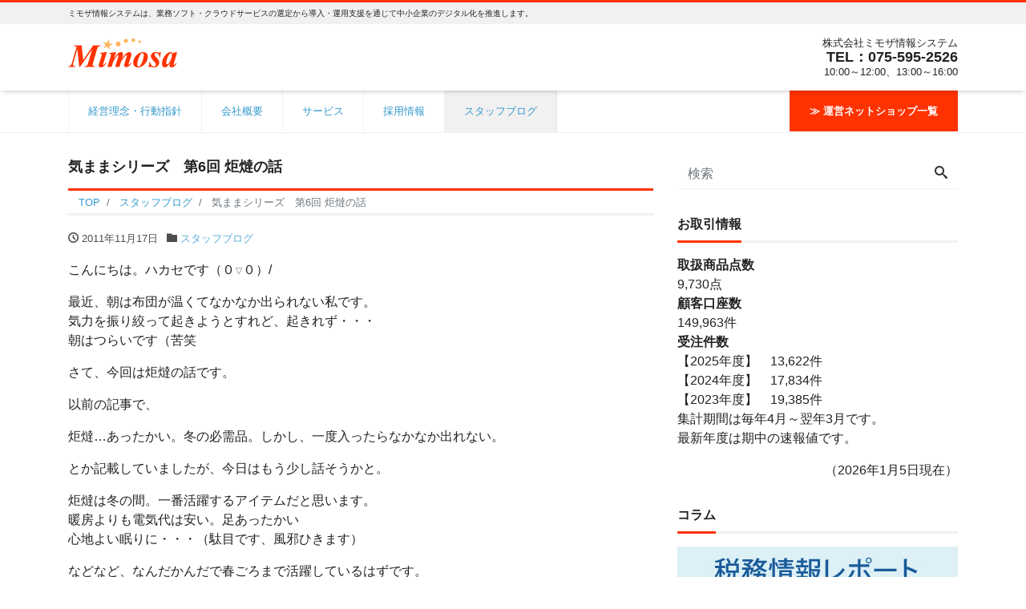

--- FILE ---
content_type: text/html; charset=UTF-8
request_url: https://www.mimosa.co.jp/staff-blog/1378/
body_size: 12594
content:
<!DOCTYPE html>
<html dir="ltr" lang="ja" prefix="og: https://ogp.me/ns#" prefix="og: http://ogp.me/ns#"><head>
<meta charset="utf-8">
<meta name="viewport" content="width=device-width, initial-scale=1">
<meta name="description" content="こんにちは。ハカセです（０▽０）/ 最近、朝は布団が温くてなかなか出られない私です。 気力を振り絞って起きようとすれど、起きれず・・・ 朝はつらいです（苦笑 さて、今回は炬燵の話です。 以前の記事で、 炬燵…あったかい。...">
<link rel="prev bookmark" href="https://www.mimosa.co.jp/staff-blog/1148/" title="年賀状の準備・・・その前に『喪中はがき』です。">
<link rel="next bookmark" href="https://www.mimosa.co.jp/staff-blog/1379/" title="センス０　ｂｙ中３">
<meta name="author" content="ミモザ情報システム">
<link rel="start" href="https://www.mimosa.co.jp" title="TOP">
<!-- OGP -->
<meta property="og:site_name" content="ミモザ情報システム">
<meta property="og:description" content="こんにちは。ハカセです（０▽０）/ 最近、朝は布団が温くてなかなか出られない私です。 気力を振り絞って起きようとすれど、起きれず・・・ 朝はつらいです（苦笑 さて、今回は炬燵の話です。 以前の記事で、 炬燵…あったかい。...">
<meta property="og:title" content="気ままシリーズ　第6回 炬燵の話 | ミモザ情報システム">
<meta property="og:url" content="https://www.mimosa.co.jp/staff-blog/1378/">
<meta property="og:type" content="article">
<meta property="og:image" content="http://blogimg.goo.ne.jp/img_emoji/m_0147.gif">
<!-- twitter:card -->
<meta name="twitter:card" content="summary_large_image">
<title>気ままシリーズ 第6回 炬燵の話 - ミモザ情報システム</title>
	<style>img:is([sizes="auto" i], [sizes^="auto," i]) { contain-intrinsic-size: 3000px 1500px }</style>
	
		<!-- All in One SEO 4.9.2 - aioseo.com -->
	<meta name="description" content="こんにちは。ハカセです（０▽０）/ 最近、朝は布団が温くてなかなか出られない私です。 気力を振り絞って起きよう" />
	<meta name="robots" content="max-image-preview:large" />
	<meta name="author" content="mimosainfo"/>
	<link rel="canonical" href="https://www.mimosa.co.jp/staff-blog/1378/" />
	<meta name="generator" content="All in One SEO (AIOSEO) 4.9.2" />
		<meta property="og:locale" content="ja_JP" />
		<meta property="og:site_name" content="ミモザ情報システム - ミモザ情報システムは、業務ソフト・クラウドサービスの選定から導入・運用支援を通じて中小企業のデジタル化を推進します。" />
		<meta property="og:type" content="article" />
		<meta property="og:title" content="気ままシリーズ 第6回 炬燵の話 - ミモザ情報システム" />
		<meta property="og:description" content="こんにちは。ハカセです（０▽０）/ 最近、朝は布団が温くてなかなか出られない私です。 気力を振り絞って起きよう" />
		<meta property="og:url" content="https://www.mimosa.co.jp/staff-blog/1378/" />
		<meta property="og:image" content="https://www.mimosa.co.jp/mimosawp/wp-content/uploads/2023/05/mimosa300.png" />
		<meta property="og:image:secure_url" content="https://www.mimosa.co.jp/mimosawp/wp-content/uploads/2023/05/mimosa300.png" />
		<meta property="article:published_time" content="2011-11-17T05:12:18+00:00" />
		<meta property="article:modified_time" content="2011-11-17T05:12:18+00:00" />
		<meta property="article:publisher" content="https://www.facebook.com/mimosainfo/?locale=ja_JP" />
		<meta name="twitter:card" content="summary" />
		<meta name="twitter:title" content="気ままシリーズ 第6回 炬燵の話 - ミモザ情報システム" />
		<meta name="twitter:description" content="こんにちは。ハカセです（０▽０）/ 最近、朝は布団が温くてなかなか出られない私です。 気力を振り絞って起きよう" />
		<meta name="twitter:image" content="https://www.mimosa.co.jp/mimosawp/wp-content/uploads/2023/05/mimosa300.png" />
		<script type="application/ld+json" class="aioseo-schema">
			{"@context":"https:\/\/schema.org","@graph":[{"@type":"BlogPosting","@id":"https:\/\/www.mimosa.co.jp\/staff-blog\/1378\/#blogposting","name":"\u6c17\u307e\u307e\u30b7\u30ea\u30fc\u30ba \u7b2c6\u56de \u70ac\u71f5\u306e\u8a71 - \u30df\u30e2\u30b6\u60c5\u5831\u30b7\u30b9\u30c6\u30e0","headline":"\u6c17\u307e\u307e\u30b7\u30ea\u30fc\u30ba\u3000\u7b2c6\u56de \u70ac\u71f5\u306e\u8a71","author":{"@id":"https:\/\/www.mimosa.co.jp\/author\/mimosainfo\/#author"},"publisher":{"@id":"https:\/\/www.mimosa.co.jp\/#organization"},"image":{"@type":"ImageObject","url":"http:\/\/blogimg.goo.ne.jp\/img_emoji\/m_0147.gif","@id":"https:\/\/www.mimosa.co.jp\/staff-blog\/1378\/#articleImage"},"datePublished":"2011-11-17T14:12:18+09:00","dateModified":"2011-11-17T14:12:18+09:00","inLanguage":"ja","mainEntityOfPage":{"@id":"https:\/\/www.mimosa.co.jp\/staff-blog\/1378\/#webpage"},"isPartOf":{"@id":"https:\/\/www.mimosa.co.jp\/staff-blog\/1378\/#webpage"},"articleSection":"\u30b9\u30bf\u30c3\u30d5\u30d6\u30ed\u30b0"},{"@type":"BreadcrumbList","@id":"https:\/\/www.mimosa.co.jp\/staff-blog\/1378\/#breadcrumblist","itemListElement":[{"@type":"ListItem","@id":"https:\/\/www.mimosa.co.jp#listItem","position":1,"name":"\u30db\u30fc\u30e0","item":"https:\/\/www.mimosa.co.jp","nextItem":{"@type":"ListItem","@id":"https:\/\/www.mimosa.co.jp\/category\/staff-blog\/#listItem","name":"\u30b9\u30bf\u30c3\u30d5\u30d6\u30ed\u30b0"}},{"@type":"ListItem","@id":"https:\/\/www.mimosa.co.jp\/category\/staff-blog\/#listItem","position":2,"name":"\u30b9\u30bf\u30c3\u30d5\u30d6\u30ed\u30b0","item":"https:\/\/www.mimosa.co.jp\/category\/staff-blog\/","nextItem":{"@type":"ListItem","@id":"https:\/\/www.mimosa.co.jp\/staff-blog\/1378\/#listItem","name":"\u6c17\u307e\u307e\u30b7\u30ea\u30fc\u30ba\u3000\u7b2c6\u56de \u70ac\u71f5\u306e\u8a71"},"previousItem":{"@type":"ListItem","@id":"https:\/\/www.mimosa.co.jp#listItem","name":"\u30db\u30fc\u30e0"}},{"@type":"ListItem","@id":"https:\/\/www.mimosa.co.jp\/staff-blog\/1378\/#listItem","position":3,"name":"\u6c17\u307e\u307e\u30b7\u30ea\u30fc\u30ba\u3000\u7b2c6\u56de \u70ac\u71f5\u306e\u8a71","previousItem":{"@type":"ListItem","@id":"https:\/\/www.mimosa.co.jp\/category\/staff-blog\/#listItem","name":"\u30b9\u30bf\u30c3\u30d5\u30d6\u30ed\u30b0"}}]},{"@type":"Organization","@id":"https:\/\/www.mimosa.co.jp\/#organization","name":"\u682a\u5f0f\u4f1a\u793e\u30df\u30e2\u30b6\u60c5\u5831\u30b7\u30b9\u30c6\u30e0","description":"\u30df\u30e2\u30b6\u60c5\u5831\u30b7\u30b9\u30c6\u30e0\u306f\u3001\u696d\u52d9\u30bd\u30d5\u30c8\u30fb\u30af\u30e9\u30a6\u30c9\u30b5\u30fc\u30d3\u30b9\u306e\u9078\u5b9a\u304b\u3089\u5c0e\u5165\u30fb\u904b\u7528\u652f\u63f4\u3092\u901a\u3058\u3066\u4e2d\u5c0f\u4f01\u696d\u306e\u30c7\u30b8\u30bf\u30eb\u5316\u3092\u63a8\u9032\u3057\u307e\u3059\u3002","url":"https:\/\/www.mimosa.co.jp\/","telephone":"+81755952526","sameAs":["https:\/\/www.facebook.com\/mimosainfo\/?locale=ja_JP"]},{"@type":"Person","@id":"https:\/\/www.mimosa.co.jp\/author\/mimosainfo\/#author","url":"https:\/\/www.mimosa.co.jp\/author\/mimosainfo\/","name":"mimosainfo"},{"@type":"WebPage","@id":"https:\/\/www.mimosa.co.jp\/staff-blog\/1378\/#webpage","url":"https:\/\/www.mimosa.co.jp\/staff-blog\/1378\/","name":"\u6c17\u307e\u307e\u30b7\u30ea\u30fc\u30ba \u7b2c6\u56de \u70ac\u71f5\u306e\u8a71 - \u30df\u30e2\u30b6\u60c5\u5831\u30b7\u30b9\u30c6\u30e0","description":"\u3053\u3093\u306b\u3061\u306f\u3002\u30cf\u30ab\u30bb\u3067\u3059\uff08\uff10\u25bd\uff10\uff09\/ \u6700\u8fd1\u3001\u671d\u306f\u5e03\u56e3\u304c\u6e29\u304f\u3066\u306a\u304b\u306a\u304b\u51fa\u3089\u308c\u306a\u3044\u79c1\u3067\u3059\u3002 \u6c17\u529b\u3092\u632f\u308a\u7d5e\u3063\u3066\u8d77\u304d\u3088\u3046","inLanguage":"ja","isPartOf":{"@id":"https:\/\/www.mimosa.co.jp\/#website"},"breadcrumb":{"@id":"https:\/\/www.mimosa.co.jp\/staff-blog\/1378\/#breadcrumblist"},"author":{"@id":"https:\/\/www.mimosa.co.jp\/author\/mimosainfo\/#author"},"creator":{"@id":"https:\/\/www.mimosa.co.jp\/author\/mimosainfo\/#author"},"datePublished":"2011-11-17T14:12:18+09:00","dateModified":"2011-11-17T14:12:18+09:00"},{"@type":"WebSite","@id":"https:\/\/www.mimosa.co.jp\/#website","url":"https:\/\/www.mimosa.co.jp\/","name":"\u30df\u30e2\u30b6\u60c5\u5831\u30b7\u30b9\u30c6\u30e0","description":"\u30df\u30e2\u30b6\u60c5\u5831\u30b7\u30b9\u30c6\u30e0\u306f\u3001\u696d\u52d9\u30bd\u30d5\u30c8\u30fb\u30af\u30e9\u30a6\u30c9\u30b5\u30fc\u30d3\u30b9\u306e\u9078\u5b9a\u304b\u3089\u5c0e\u5165\u30fb\u904b\u7528\u652f\u63f4\u3092\u901a\u3058\u3066\u4e2d\u5c0f\u4f01\u696d\u306e\u30c7\u30b8\u30bf\u30eb\u5316\u3092\u63a8\u9032\u3057\u307e\u3059\u3002","inLanguage":"ja","publisher":{"@id":"https:\/\/www.mimosa.co.jp\/#organization"}}]}
		</script>
		<!-- All in One SEO -->

<link rel='dns-prefetch' href='//www.googletagmanager.com' />
<link rel="alternate" type="application/rss+xml" title="ミモザ情報システム &raquo; フィード" href="https://www.mimosa.co.jp/feed/" />
<link rel="alternate" type="application/rss+xml" title="ミモザ情報システム &raquo; コメントフィード" href="https://www.mimosa.co.jp/comments/feed/" />
<link rel="alternate" type="application/rss+xml" title="ミモザ情報システム &raquo; 気ままシリーズ　第6回 炬燵の話 のコメントのフィード" href="https://www.mimosa.co.jp/staff-blog/1378/feed/" />
<script>
window._wpemojiSettings = {"baseUrl":"https:\/\/s.w.org\/images\/core\/emoji\/16.0.1\/72x72\/","ext":".png","svgUrl":"https:\/\/s.w.org\/images\/core\/emoji\/16.0.1\/svg\/","svgExt":".svg","source":{"concatemoji":"https:\/\/www.mimosa.co.jp\/wp-includes\/js\/wp-emoji-release.min.js?ver=6.8.3"}};
/*! This file is auto-generated */
!function(s,n){var o,i,e;function c(e){try{var t={supportTests:e,timestamp:(new Date).valueOf()};sessionStorage.setItem(o,JSON.stringify(t))}catch(e){}}function p(e,t,n){e.clearRect(0,0,e.canvas.width,e.canvas.height),e.fillText(t,0,0);var t=new Uint32Array(e.getImageData(0,0,e.canvas.width,e.canvas.height).data),a=(e.clearRect(0,0,e.canvas.width,e.canvas.height),e.fillText(n,0,0),new Uint32Array(e.getImageData(0,0,e.canvas.width,e.canvas.height).data));return t.every(function(e,t){return e===a[t]})}function u(e,t){e.clearRect(0,0,e.canvas.width,e.canvas.height),e.fillText(t,0,0);for(var n=e.getImageData(16,16,1,1),a=0;a<n.data.length;a++)if(0!==n.data[a])return!1;return!0}function f(e,t,n,a){switch(t){case"flag":return n(e,"\ud83c\udff3\ufe0f\u200d\u26a7\ufe0f","\ud83c\udff3\ufe0f\u200b\u26a7\ufe0f")?!1:!n(e,"\ud83c\udde8\ud83c\uddf6","\ud83c\udde8\u200b\ud83c\uddf6")&&!n(e,"\ud83c\udff4\udb40\udc67\udb40\udc62\udb40\udc65\udb40\udc6e\udb40\udc67\udb40\udc7f","\ud83c\udff4\u200b\udb40\udc67\u200b\udb40\udc62\u200b\udb40\udc65\u200b\udb40\udc6e\u200b\udb40\udc67\u200b\udb40\udc7f");case"emoji":return!a(e,"\ud83e\udedf")}return!1}function g(e,t,n,a){var r="undefined"!=typeof WorkerGlobalScope&&self instanceof WorkerGlobalScope?new OffscreenCanvas(300,150):s.createElement("canvas"),o=r.getContext("2d",{willReadFrequently:!0}),i=(o.textBaseline="top",o.font="600 32px Arial",{});return e.forEach(function(e){i[e]=t(o,e,n,a)}),i}function t(e){var t=s.createElement("script");t.src=e,t.defer=!0,s.head.appendChild(t)}"undefined"!=typeof Promise&&(o="wpEmojiSettingsSupports",i=["flag","emoji"],n.supports={everything:!0,everythingExceptFlag:!0},e=new Promise(function(e){s.addEventListener("DOMContentLoaded",e,{once:!0})}),new Promise(function(t){var n=function(){try{var e=JSON.parse(sessionStorage.getItem(o));if("object"==typeof e&&"number"==typeof e.timestamp&&(new Date).valueOf()<e.timestamp+604800&&"object"==typeof e.supportTests)return e.supportTests}catch(e){}return null}();if(!n){if("undefined"!=typeof Worker&&"undefined"!=typeof OffscreenCanvas&&"undefined"!=typeof URL&&URL.createObjectURL&&"undefined"!=typeof Blob)try{var e="postMessage("+g.toString()+"("+[JSON.stringify(i),f.toString(),p.toString(),u.toString()].join(",")+"));",a=new Blob([e],{type:"text/javascript"}),r=new Worker(URL.createObjectURL(a),{name:"wpTestEmojiSupports"});return void(r.onmessage=function(e){c(n=e.data),r.terminate(),t(n)})}catch(e){}c(n=g(i,f,p,u))}t(n)}).then(function(e){for(var t in e)n.supports[t]=e[t],n.supports.everything=n.supports.everything&&n.supports[t],"flag"!==t&&(n.supports.everythingExceptFlag=n.supports.everythingExceptFlag&&n.supports[t]);n.supports.everythingExceptFlag=n.supports.everythingExceptFlag&&!n.supports.flag,n.DOMReady=!1,n.readyCallback=function(){n.DOMReady=!0}}).then(function(){return e}).then(function(){var e;n.supports.everything||(n.readyCallback(),(e=n.source||{}).concatemoji?t(e.concatemoji):e.wpemoji&&e.twemoji&&(t(e.twemoji),t(e.wpemoji)))}))}((window,document),window._wpemojiSettings);
</script>
<style id='wp-emoji-styles-inline-css'>

	img.wp-smiley, img.emoji {
		display: inline !important;
		border: none !important;
		box-shadow: none !important;
		height: 1em !important;
		width: 1em !important;
		margin: 0 0.07em !important;
		vertical-align: -0.1em !important;
		background: none !important;
		padding: 0 !important;
	}
</style>
<link rel='stylesheet' id='wp-block-library-css' href='https://www.mimosa.co.jp/wp-includes/css/dist/block-library/style.min.css?ver=6.8.3' media='all' />
<style id='classic-theme-styles-inline-css'>
/*! This file is auto-generated */
.wp-block-button__link{color:#fff;background-color:#32373c;border-radius:9999px;box-shadow:none;text-decoration:none;padding:calc(.667em + 2px) calc(1.333em + 2px);font-size:1.125em}.wp-block-file__button{background:#32373c;color:#fff;text-decoration:none}
</style>
<link rel='stylesheet' id='aioseo/css/src/vue/standalone/blocks/table-of-contents/global.scss-css' href='https://www.mimosa.co.jp/wp-content/plugins/all-in-one-seo-pack/dist/Lite/assets/css/table-of-contents/global.e90f6d47.css?ver=4.9.2' media='all' />
<style id='global-styles-inline-css'>
:root{--wp--preset--aspect-ratio--square: 1;--wp--preset--aspect-ratio--4-3: 4/3;--wp--preset--aspect-ratio--3-4: 3/4;--wp--preset--aspect-ratio--3-2: 3/2;--wp--preset--aspect-ratio--2-3: 2/3;--wp--preset--aspect-ratio--16-9: 16/9;--wp--preset--aspect-ratio--9-16: 9/16;--wp--preset--color--black: #000000;--wp--preset--color--cyan-bluish-gray: #abb8c3;--wp--preset--color--white: #ffffff;--wp--preset--color--pale-pink: #f78da7;--wp--preset--color--vivid-red: #cf2e2e;--wp--preset--color--luminous-vivid-orange: #ff6900;--wp--preset--color--luminous-vivid-amber: #fcb900;--wp--preset--color--light-green-cyan: #7bdcb5;--wp--preset--color--vivid-green-cyan: #00d084;--wp--preset--color--pale-cyan-blue: #8ed1fc;--wp--preset--color--vivid-cyan-blue: #0693e3;--wp--preset--color--vivid-purple: #9b51e0;--wp--preset--color--liquid-theme: #ff3200;--wp--preset--color--liquid-blue: #32bdeb;--wp--preset--color--liquid-dark-blue: #00a5d4;--wp--preset--color--liquid-red: #eb6032;--wp--preset--color--liquid-orange: #ff6900;--wp--preset--color--liquid-pink: #f6adc6;--wp--preset--color--liquid-yellow: #fff100;--wp--preset--color--liquid-green: #3eb370;--wp--preset--color--liquid-purple: #745399;--wp--preset--color--liquid-white: #ffffff;--wp--preset--color--liquid-dark-gray: #333333;--wp--preset--gradient--vivid-cyan-blue-to-vivid-purple: linear-gradient(135deg,rgba(6,147,227,1) 0%,rgb(155,81,224) 100%);--wp--preset--gradient--light-green-cyan-to-vivid-green-cyan: linear-gradient(135deg,rgb(122,220,180) 0%,rgb(0,208,130) 100%);--wp--preset--gradient--luminous-vivid-amber-to-luminous-vivid-orange: linear-gradient(135deg,rgba(252,185,0,1) 0%,rgba(255,105,0,1) 100%);--wp--preset--gradient--luminous-vivid-orange-to-vivid-red: linear-gradient(135deg,rgba(255,105,0,1) 0%,rgb(207,46,46) 100%);--wp--preset--gradient--very-light-gray-to-cyan-bluish-gray: linear-gradient(135deg,rgb(238,238,238) 0%,rgb(169,184,195) 100%);--wp--preset--gradient--cool-to-warm-spectrum: linear-gradient(135deg,rgb(74,234,220) 0%,rgb(151,120,209) 20%,rgb(207,42,186) 40%,rgb(238,44,130) 60%,rgb(251,105,98) 80%,rgb(254,248,76) 100%);--wp--preset--gradient--blush-light-purple: linear-gradient(135deg,rgb(255,206,236) 0%,rgb(152,150,240) 100%);--wp--preset--gradient--blush-bordeaux: linear-gradient(135deg,rgb(254,205,165) 0%,rgb(254,45,45) 50%,rgb(107,0,62) 100%);--wp--preset--gradient--luminous-dusk: linear-gradient(135deg,rgb(255,203,112) 0%,rgb(199,81,192) 50%,rgb(65,88,208) 100%);--wp--preset--gradient--pale-ocean: linear-gradient(135deg,rgb(255,245,203) 0%,rgb(182,227,212) 50%,rgb(51,167,181) 100%);--wp--preset--gradient--electric-grass: linear-gradient(135deg,rgb(202,248,128) 0%,rgb(113,206,126) 100%);--wp--preset--gradient--midnight: linear-gradient(135deg,rgb(2,3,129) 0%,rgb(40,116,252) 100%);--wp--preset--font-size--small: 13px;--wp--preset--font-size--medium: 20px;--wp--preset--font-size--large: 36px;--wp--preset--font-size--x-large: 42px;--wp--preset--spacing--20: 0.44rem;--wp--preset--spacing--30: 0.67rem;--wp--preset--spacing--40: 1rem;--wp--preset--spacing--50: 1.5rem;--wp--preset--spacing--60: 2.25rem;--wp--preset--spacing--70: 3.38rem;--wp--preset--spacing--80: 5.06rem;--wp--preset--shadow--natural: 6px 6px 9px rgba(0, 0, 0, 0.2);--wp--preset--shadow--deep: 12px 12px 50px rgba(0, 0, 0, 0.4);--wp--preset--shadow--sharp: 6px 6px 0px rgba(0, 0, 0, 0.2);--wp--preset--shadow--outlined: 6px 6px 0px -3px rgba(255, 255, 255, 1), 6px 6px rgba(0, 0, 0, 1);--wp--preset--shadow--crisp: 6px 6px 0px rgba(0, 0, 0, 1);}:where(.is-layout-flex){gap: 0.5em;}:where(.is-layout-grid){gap: 0.5em;}body .is-layout-flex{display: flex;}.is-layout-flex{flex-wrap: wrap;align-items: center;}.is-layout-flex > :is(*, div){margin: 0;}body .is-layout-grid{display: grid;}.is-layout-grid > :is(*, div){margin: 0;}:where(.wp-block-columns.is-layout-flex){gap: 2em;}:where(.wp-block-columns.is-layout-grid){gap: 2em;}:where(.wp-block-post-template.is-layout-flex){gap: 1.25em;}:where(.wp-block-post-template.is-layout-grid){gap: 1.25em;}.has-black-color{color: var(--wp--preset--color--black) !important;}.has-cyan-bluish-gray-color{color: var(--wp--preset--color--cyan-bluish-gray) !important;}.has-white-color{color: var(--wp--preset--color--white) !important;}.has-pale-pink-color{color: var(--wp--preset--color--pale-pink) !important;}.has-vivid-red-color{color: var(--wp--preset--color--vivid-red) !important;}.has-luminous-vivid-orange-color{color: var(--wp--preset--color--luminous-vivid-orange) !important;}.has-luminous-vivid-amber-color{color: var(--wp--preset--color--luminous-vivid-amber) !important;}.has-light-green-cyan-color{color: var(--wp--preset--color--light-green-cyan) !important;}.has-vivid-green-cyan-color{color: var(--wp--preset--color--vivid-green-cyan) !important;}.has-pale-cyan-blue-color{color: var(--wp--preset--color--pale-cyan-blue) !important;}.has-vivid-cyan-blue-color{color: var(--wp--preset--color--vivid-cyan-blue) !important;}.has-vivid-purple-color{color: var(--wp--preset--color--vivid-purple) !important;}.has-black-background-color{background-color: var(--wp--preset--color--black) !important;}.has-cyan-bluish-gray-background-color{background-color: var(--wp--preset--color--cyan-bluish-gray) !important;}.has-white-background-color{background-color: var(--wp--preset--color--white) !important;}.has-pale-pink-background-color{background-color: var(--wp--preset--color--pale-pink) !important;}.has-vivid-red-background-color{background-color: var(--wp--preset--color--vivid-red) !important;}.has-luminous-vivid-orange-background-color{background-color: var(--wp--preset--color--luminous-vivid-orange) !important;}.has-luminous-vivid-amber-background-color{background-color: var(--wp--preset--color--luminous-vivid-amber) !important;}.has-light-green-cyan-background-color{background-color: var(--wp--preset--color--light-green-cyan) !important;}.has-vivid-green-cyan-background-color{background-color: var(--wp--preset--color--vivid-green-cyan) !important;}.has-pale-cyan-blue-background-color{background-color: var(--wp--preset--color--pale-cyan-blue) !important;}.has-vivid-cyan-blue-background-color{background-color: var(--wp--preset--color--vivid-cyan-blue) !important;}.has-vivid-purple-background-color{background-color: var(--wp--preset--color--vivid-purple) !important;}.has-black-border-color{border-color: var(--wp--preset--color--black) !important;}.has-cyan-bluish-gray-border-color{border-color: var(--wp--preset--color--cyan-bluish-gray) !important;}.has-white-border-color{border-color: var(--wp--preset--color--white) !important;}.has-pale-pink-border-color{border-color: var(--wp--preset--color--pale-pink) !important;}.has-vivid-red-border-color{border-color: var(--wp--preset--color--vivid-red) !important;}.has-luminous-vivid-orange-border-color{border-color: var(--wp--preset--color--luminous-vivid-orange) !important;}.has-luminous-vivid-amber-border-color{border-color: var(--wp--preset--color--luminous-vivid-amber) !important;}.has-light-green-cyan-border-color{border-color: var(--wp--preset--color--light-green-cyan) !important;}.has-vivid-green-cyan-border-color{border-color: var(--wp--preset--color--vivid-green-cyan) !important;}.has-pale-cyan-blue-border-color{border-color: var(--wp--preset--color--pale-cyan-blue) !important;}.has-vivid-cyan-blue-border-color{border-color: var(--wp--preset--color--vivid-cyan-blue) !important;}.has-vivid-purple-border-color{border-color: var(--wp--preset--color--vivid-purple) !important;}.has-vivid-cyan-blue-to-vivid-purple-gradient-background{background: var(--wp--preset--gradient--vivid-cyan-blue-to-vivid-purple) !important;}.has-light-green-cyan-to-vivid-green-cyan-gradient-background{background: var(--wp--preset--gradient--light-green-cyan-to-vivid-green-cyan) !important;}.has-luminous-vivid-amber-to-luminous-vivid-orange-gradient-background{background: var(--wp--preset--gradient--luminous-vivid-amber-to-luminous-vivid-orange) !important;}.has-luminous-vivid-orange-to-vivid-red-gradient-background{background: var(--wp--preset--gradient--luminous-vivid-orange-to-vivid-red) !important;}.has-very-light-gray-to-cyan-bluish-gray-gradient-background{background: var(--wp--preset--gradient--very-light-gray-to-cyan-bluish-gray) !important;}.has-cool-to-warm-spectrum-gradient-background{background: var(--wp--preset--gradient--cool-to-warm-spectrum) !important;}.has-blush-light-purple-gradient-background{background: var(--wp--preset--gradient--blush-light-purple) !important;}.has-blush-bordeaux-gradient-background{background: var(--wp--preset--gradient--blush-bordeaux) !important;}.has-luminous-dusk-gradient-background{background: var(--wp--preset--gradient--luminous-dusk) !important;}.has-pale-ocean-gradient-background{background: var(--wp--preset--gradient--pale-ocean) !important;}.has-electric-grass-gradient-background{background: var(--wp--preset--gradient--electric-grass) !important;}.has-midnight-gradient-background{background: var(--wp--preset--gradient--midnight) !important;}.has-small-font-size{font-size: var(--wp--preset--font-size--small) !important;}.has-medium-font-size{font-size: var(--wp--preset--font-size--medium) !important;}.has-large-font-size{font-size: var(--wp--preset--font-size--large) !important;}.has-x-large-font-size{font-size: var(--wp--preset--font-size--x-large) !important;}
:where(.wp-block-post-template.is-layout-flex){gap: 1.25em;}:where(.wp-block-post-template.is-layout-grid){gap: 1.25em;}
:where(.wp-block-columns.is-layout-flex){gap: 2em;}:where(.wp-block-columns.is-layout-grid){gap: 2em;}
:root :where(.wp-block-pullquote){font-size: 1.5em;line-height: 1.6;}
</style>
<link rel='stylesheet' id='bootstrap-css' href='https://www.mimosa.co.jp/wp-content/themes/liquid-corporate/css/bootstrap.min.css?ver=1.3.0' media='all' />
<link rel='stylesheet' id='icomoon-css' href='https://www.mimosa.co.jp/wp-content/themes/liquid-corporate/css/icomoon.css?ver=6.8.3' media='all' />
<link rel='stylesheet' id='liquid-style-css' href='https://www.mimosa.co.jp/wp-content/themes/liquid-corporate/style.css?ver=1.3.0' media='all' />
<link rel='stylesheet' id='liquid-block-style-css' href='https://www.mimosa.co.jp/wp-content/themes/liquid-corporate/css/block.css?ver=1.3.0' media='all' />
<link rel='stylesheet' id='wp-pagenavi-css' href='https://www.mimosa.co.jp/wp-content/plugins/wp-pagenavi/pagenavi-css.css?ver=2.70' media='all' />
<script src="https://www.mimosa.co.jp/wp-includes/js/jquery/jquery.min.js?ver=3.7.1" id="jquery-core-js"></script>
<script src="https://www.mimosa.co.jp/wp-includes/js/jquery/jquery-migrate.min.js?ver=3.4.1" id="jquery-migrate-js"></script>
<script src="https://www.mimosa.co.jp/wp-content/themes/liquid-corporate/js/bootstrap.min.js?ver=1.3.0" id="bootstrap-js"></script>

<!-- Site Kit によって追加された Google タグ（gtag.js）スニペット -->
<!-- Google アナリティクス スニペット (Site Kit が追加) -->
<script src="https://www.googletagmanager.com/gtag/js?id=GT-55XZ5P2" id="google_gtagjs-js" async></script>
<script id="google_gtagjs-js-after">
window.dataLayer = window.dataLayer || [];function gtag(){dataLayer.push(arguments);}
gtag("set","linker",{"domains":["www.mimosa.co.jp"]});
gtag("js", new Date());
gtag("set", "developer_id.dZTNiMT", true);
gtag("config", "GT-55XZ5P2");
 window._googlesitekit = window._googlesitekit || {}; window._googlesitekit.throttledEvents = []; window._googlesitekit.gtagEvent = (name, data) => { var key = JSON.stringify( { name, data } ); if ( !! window._googlesitekit.throttledEvents[ key ] ) { return; } window._googlesitekit.throttledEvents[ key ] = true; setTimeout( () => { delete window._googlesitekit.throttledEvents[ key ]; }, 5 ); gtag( "event", name, { ...data, event_source: "site-kit" } ); };
</script>
<link rel="https://api.w.org/" href="https://www.mimosa.co.jp/wp-json/" /><link rel="alternate" title="JSON" type="application/json" href="https://www.mimosa.co.jp/wp-json/wp/v2/posts/1378" /><link rel="EditURI" type="application/rsd+xml" title="RSD" href="https://www.mimosa.co.jp/xmlrpc.php?rsd" />
<link rel='shortlink' href='https://www.mimosa.co.jp/?p=1378' />
<link rel="alternate" title="oEmbed (JSON)" type="application/json+oembed" href="https://www.mimosa.co.jp/wp-json/oembed/1.0/embed?url=https%3A%2F%2Fwww.mimosa.co.jp%2Fstaff-blog%2F1378%2F" />
<link rel="alternate" title="oEmbed (XML)" type="text/xml+oembed" href="https://www.mimosa.co.jp/wp-json/oembed/1.0/embed?url=https%3A%2F%2Fwww.mimosa.co.jp%2Fstaff-blog%2F1378%2F&#038;format=xml" />
<meta name="generator" content="Site Kit by Google 1.168.0" /><link rel="icon" href="https://www.mimosa.co.jp/wp-content/uploads/2023/05/cropped-130805mimosa01-32x32.jpg" sizes="32x32" />
<link rel="icon" href="https://www.mimosa.co.jp/wp-content/uploads/2023/05/cropped-130805mimosa01-192x192.jpg" sizes="192x192" />
<link rel="apple-touch-icon" href="https://www.mimosa.co.jp/wp-content/uploads/2023/05/cropped-130805mimosa01-180x180.jpg" />
<meta name="msapplication-TileImage" content="https://www.mimosa.co.jp/wp-content/uploads/2023/05/cropped-130805mimosa01-270x270.jpg" />
		<style id="wp-custom-css">
			/* カルーセル本体に上限を設定して中央寄せ */
.cover #carousel-generic{
  max-width: 1280px;  /* 好きな上限幅 */
  margin: 0 auto;
}

/* 念のため画像は比率維持 */
.cover #carousel-generic .carousel-item img{
  width: 100%;
  height: auto;
}


/* ==== Mimosa / About 表の最小改修（縦線ゼロ / 左列に淡色 / ホバー無効） ==== */

/* ベース：見やすい余白は維持 */
:where(.wp-block-table, .entry-content) table {
  width: 100%;
  border-collapse: separate;
  border-spacing: 0;
  font-size: 0.95rem;
  line-height: 1.6;
}

:where(.wp-block-table) td, :where(.wp-block-table) th {
  padding: 1rem 1.2rem;
}

/* ===== 縦線を確実に消す（強制上書き） ===== */
:where(.wp-block-table) table,
:where(.wp-block-table) thead th,
:where(.wp-block-table) tbody td,
:where(.wp-block-table) tfoot td {
  border-left: 0 !important;
  border-right: 0 !important;
}

/* 横方向だけうっすら区切る（水平ラインのみ） */
:where(.wp-block-table) thead tr + tr th,
:where(.wp-block-table) tbody tr + tr td,
:where(.wp-block-table) tfoot tr + tr td {
  border-top: 1px solid rgba(0,0,0,.08);
}

/* 2) 左の列だけ淡い背景色（以前のホバー相当 ≒ rgba(0,0,0,.02) ） */
:where(.wp-block-table) th:first-child,
:where(.wp-block-table) td:first-child {
  background: rgba(0,0,0,.02);
}

/* スマホ横スクロールは維持 */
:where(.wp-block-table) {
  overflow-x: auto;
  -webkit-overflow-scrolling: touch;
}		</style>
		

<!-- hreflang -->

<!-- CSS -->
<style>
/*  customize  */
body, .post_time, .post_cat {
    color: #222222 !important;
}
.liquid_bg, .carousel-indicators .active, .icon_big, .navbar-nav > .nav-item:last-child:not(.sticky-none) a,
.has-liquid-theme-background-color {
    background-color: #ff3200 !important;
}
.liquid_bc, .post_body h1 span, .post_body h2 span, .ttl span,
.widget h1 > span, .widget h2 > span,
.archive .ttl_h1, .search .ttl_h1, .headline, .formbox a,
.has-liquid-theme-background-color.is-style-blockbox {
    border-color: #ff3200 !important;
}
.breadcrumb {
    border-top: 3px solid #ff3200 !important;
}
.liquid_color, .navbar .current-menu-item, .navbar .current-menu-parent, .navbar .current_page_item,
.has-liquid-theme-color {
    color: #ff3200 !important;
}
a, a:hover, a:active, a:visited,
.post_body a, .post_body a:hover, .post_body a:active, .post_body a:visited,
footer a, footer a:hover, footer a:active, footer a:visited {
    color: #3399cc;
}
.dropdown-menu, .dropdown-item:focus, .dropdown-item:hover {
    background-color: #;
}
/* not thumbnails */
.list .post_links {
    margin-bottom: 0;
}
#main {
    margin-bottom: 1rem;
}
/*  custom head  */
</style>
</head>

<body class="wp-singular post-template-default single single-post postid-1378 single-format-standard wp-theme-liquid-corporate category_5">


<div class="wrapper">
<div class="headline">

    <div class="logo_text">
        <div class="container">
            <div class="row">
                <div class="col-md-3 order-md-last">
                                    </div>
                <div class="col-md-9 order-md-first">
                                        <div class="subttl">
                        ミモザ情報システムは、業務ソフト・クラウドサービスの選定から導入・運用支援を通じて中小企業のデジタル化を推進します。                    </div>
                                    </div>
            </div>
                    </div>
    </div>

    <div class="container">
        <div class="row">
            <div class="col-sm-6">
                <a href="https://www.mimosa.co.jp" title="ミモザ情報システム" class="logo">
                                        <img src="https://www.mimosa.co.jp/wp-content/uploads/2023/05/mimosa-hedderLogo2.gif" alt="ミモザ情報システム">
                                    </a>
            </div>
            <div class="col-sm-6">
                                                <div class="com">
                                        <div class="com_name">株式会社ミモザ情報システム</div>
                                                            <div class="com_tel">TEL：075-595-2526</div>
                                                            <div class="com_open">10:00～12:00、13:00～16:00</div>
                                    </div>
                            </div>
        </div>
    </div>
</div>

<nav class="navbar navbar-light navbar-expand-md flex-column">
    <div class="container">
                <!-- Global Menu -->
        <ul id="menu-%e3%82%b0%e3%83%ad%e3%83%bc%e3%83%90%e3%83%ab%e3%83%a1%e3%83%8b%e3%83%a5%e3%83%bc" class="nav navbar-nav"><li id="menu-item-5626" class="menu-item menu-item-type-post_type menu-item-object-page menu-item-5626 nav-item"><a href="https://www.mimosa.co.jp/philosophy/">経営理念・行動指針</a></li>
<li id="menu-item-5629" class="menu-item menu-item-type-post_type menu-item-object-page menu-item-5629 nav-item"><a href="https://www.mimosa.co.jp/about/">会社概要</a></li>
<li id="menu-item-5627" class="menu-item menu-item-type-post_type menu-item-object-page menu-item-5627 nav-item"><a href="https://www.mimosa.co.jp/service/">サービス</a></li>
<li id="menu-item-5628" class="menu-item menu-item-type-post_type menu-item-object-page menu-item-5628 nav-item"><a href="https://www.mimosa.co.jp/jobs/">採用情報</a></li>
<li id="menu-item-5656" class="menu-item menu-item-type-taxonomy menu-item-object-category current-post-ancestor current-menu-parent current-post-parent menu-item-5656 nav-item"><a href="https://www.mimosa.co.jp/category/staff-blog/">スタッフブログ</a></li>
<li id="menu-item-6272" class="menu-item menu-item-type-custom menu-item-object-custom menu-item-6272 nav-item"><a href="https://www.mimosa.gr.jp/"><strong>≫ 運営ネットショップ一覧</strong></a></li>
</ul>                <button type="button" class="navbar-toggler collapsed">
            <span class="sr-only">Menu</span>
            <span class="icon-bar top-bar"></span>
            <span class="icon-bar middle-bar"></span>
            <span class="icon-bar bottom-bar"></span>
        </button>
            </div>
        <div class="container searchform_nav d-none d-md-none">
        <div class="searchform">
    <form action="https://www.mimosa.co.jp/" method="get" class="search-form">
        <fieldset class="form-group">
            <label class="screen-reader-text">検索</label>
            <input type="text" name="s" value="" placeholder="検索" class="form-control search-text">
            <button type="submit" value="Search" class="btn btn-primary"><i class="icon icon-search"></i></button>
        </fieldset>
    </form>
</div>    </div>
</nav>


<div class="detail post-1378 post type-post status-publish format-standard hentry category-staff-blog">
    <div class="container">
        <div class="row">
            <div class="col-md-8 mainarea">

                                
                
                <h1 class="ttl_h1 entry-title" title="気ままシリーズ　第6回 炬燵の話">
                    気ままシリーズ　第6回 炬燵の話                </h1>

                <!-- pan -->
                                <nav aria-label="breadcrumb">
                    <ul class="breadcrumb" itemscope itemtype="http://schema.org/BreadcrumbList">
                        <li class="breadcrumb-item" itemprop="itemListElement" itemscope itemtype="http://schema.org/ListItem">
                            <a href="https://www.mimosa.co.jp" itemprop="item"><span itemprop="name">TOP</span></a>
                            <meta itemprop="position" content="1">
                        </li>
                                                                                                                        <li class="breadcrumb-item" itemprop="itemListElement" itemscope itemtype="http://schema.org/ListItem">
                            <a href="https://www.mimosa.co.jp/category/staff-blog/" itemprop="item"><span itemprop="name">スタッフブログ</span></a>
                            <meta itemprop="position" content="2">
                        </li>
                                                                                                <li class="breadcrumb-item active" itemprop="itemListElement" itemscope itemtype="http://schema.org/ListItem" aria-current="page">
                            <a href="https://www.mimosa.co.jp/staff-blog/1378/" itemprop="item" aria-disabled="true"><span itemprop="name">気ままシリーズ　第6回 炬燵の話</span></a>
                            <meta itemprop="position" content="3">
                        </li>
                    </ul>
                </nav>

                <div class="detail_text">

                    
                    <div class="post_meta">
                        <span class="post_time">
                                                        <i class="icon icon-clock" title=" 2011/11/17 14:12"></i> <time class="date updated">2011年11月17日</time>
                                                    </span>
                                                <span class="post_cat"><i class="icon icon-folder"></i>
                            <a href="https://www.mimosa.co.jp/category/staff-blog/" rel="category tag">スタッフブログ</a>                        </span>
                                            </div>

                    
                    
                    <!-- content -->
                    <div class="post_body">
                        <p>こんにちは。ハカセです（０<font size="1">▽</font>０）/</p>
<p> 最近、朝は布団が温くてなかなか出られない私です。<br /> 気力を振り絞って起きようとすれど、起きれず・・・<br /> 朝はつらいです（苦笑</p>
<p> さて、今回は炬燵の話です。</p>
<p> 以前の記事で、</p>
<p>炬燵…あったかい。冬の必需品。しかし、一度入ったらなかなか出れない。</p>
<p>とか記載していましたが、今日はもう少し話そうかと。</p>
<p>炬燵は冬の間。一番活躍するアイテムだと思います。<br /> 暖房よりも電気代は安い。足あったかい<br /> 心地よい眠りに・・・（駄目です、風邪ひきます）</p>
<p>などなど、なんだかんだで春ごろまで活躍しているはずです。</p>
<p>炬燵の一番怖いところは、一度入ったら出たくない。といったところです。<br /> なので必然と手の届く位置に物が集中していきます。<br /> 炬燵から出なくてもいいかわり、すごい散らかりよう・・・</p>
<p>来客は無理か・・・</p>
<p>手の届く位置かつ、散らからない配置。<br /> 夢の配置です。毎年苦労しています。</p>
<p>とりあえず言えることは、出る時はでなさい。<br /> 当たり前のことですね。</p>
<p>足先とか冷やさないように気を付けましょう。<br />ではまた次回<img decoding="async" src="http://blogimg.goo.ne.jp/img_emoji/m_0147.gif"> （０<font size="1">▽</font>０）/<font size="1">マタネ</font></p>
                    </div>
                    
                    
                                        
                    <!-- form -->
                    
                </div>
                                <div class="detail_comments">
                    
<div id="comments" class="comments-area">

	
	
		<div id="respond" class="comment-respond">
		<h3 id="reply-title" class="comment-reply-title">コメントを残す <small><a rel="nofollow" id="cancel-comment-reply-link" href="/staff-blog/1378/#respond" style="display:none;">コメントをキャンセル</a></small></h3><form action="https://www.mimosa.co.jp/wp-comments-post.php" method="post" id="commentform" class="comment-form"><p class="comment-notes"><span id="email-notes">メールアドレスが公開されることはありません。</span> <span class="required-field-message"><span class="required">※</span> が付いている欄は必須項目です</span></p><p class="comment-form-comment"><label for="comment">コメント <span class="required">※</span></label> <textarea id="comment" name="comment" cols="45" rows="8" maxlength="65525" required="required"></textarea></p><p class="comment-form-author"><label for="author">名前 <span class="required">※</span></label> <input id="author" name="author" type="text" value="" size="30" maxlength="245" autocomplete="name" required="required" /></p>
<p class="comment-form-email"><label for="email">メール <span class="required">※</span></label> <input id="email" name="email" type="text" value="" size="30" maxlength="100" aria-describedby="email-notes" autocomplete="email" required="required" /></p>
<p class="comment-form-url"><label for="url">サイト</label> <input id="url" name="url" type="text" value="" size="30" maxlength="200" autocomplete="url" /></p>
<p class="comment-form-cookies-consent"><input id="wp-comment-cookies-consent" name="wp-comment-cookies-consent" type="checkbox" value="yes" /> <label for="wp-comment-cookies-consent">次回のコメントで使用するためブラウザーに自分の名前、メールアドレス、サイトを保存する。</label></p>
<p><img src="https://www.mimosa.co.jp/wp-content/siteguard/1167930540.png" alt="CAPTCHA"></p><p><label for="siteguard_captcha">上に表示された文字を入力してください。</label><br /><input type="text" name="siteguard_captcha" id="siteguard_captcha" class="input" value="" size="10" aria-required="true" /><input type="hidden" name="siteguard_captcha_prefix" id="siteguard_captcha_prefix" value="1167930540" /></p><p class="form-submit"><input name="submit" type="submit" id="submit" class="submit" value="コメントを送信" /> <input type='hidden' name='comment_post_ID' value='1378' id='comment_post_ID' />
<input type='hidden' name='comment_parent' id='comment_parent' value='0' />
</p><p style="display: none;"><input type="hidden" id="akismet_comment_nonce" name="akismet_comment_nonce" value="ea7736a250" /></p><p style="display: none !important;" class="akismet-fields-container" data-prefix="ak_"><label>&#916;<textarea name="ak_hp_textarea" cols="45" rows="8" maxlength="100"></textarea></label><input type="hidden" id="ak_js_1" name="ak_js" value="115"/><script>document.getElementById( "ak_js_1" ).setAttribute( "value", ( new Date() ).getTime() );</script></p></form>	</div><!-- #respond -->
	
</div><!-- .comments-area -->
                </div>
                
                <nav>
                    <ul class="pagination justify-content-between">
                        <li><a href="https://www.mimosa.co.jp/staff-blog/1148/" class="badge-pill" title="年賀状の準備・・・その前に『喪中はがき』です。">&laquo; Prev</a></li><li><a href="https://www.mimosa.co.jp/staff-blog/1379/" class="badge-pill" title="センス０　ｂｙ中３">Next &raquo;</a></li>                    </ul>
                </nav>

                
            </div><!-- /col -->
            <div class="col-md-4 sidebar">
        <div class="row widgets ">
        <div id="search-2" class="col-12"><div class="widget widget_search"><div class="searchform">
    <form action="https://www.mimosa.co.jp/" method="get" class="search-form">
        <fieldset class="form-group">
            <label class="screen-reader-text">検索</label>
            <input type="text" name="s" value="" placeholder="検索" class="form-control search-text">
            <button type="submit" value="Search" class="btn btn-primary"><i class="icon icon-search"></i></button>
        </fieldset>
    </form>
</div></div></div><div id="block-78" class="col-12"><div class="widget widget_block"><div class="ttl">お取引情報</div><div class="wp-widget-group__inner-blocks">
<p><strong>取扱商品点数</strong><br>9,730点<br><strong>顧客口座数</strong><br>149,963件<br><strong>受注件数</strong><br>【2025年度】　13,622件<br>【2024年度】　17,834件<br>【2023年度】　19,385件<br>集計期間は毎年4月～翌年3月です。<br>最新年度は期中の速報値です。</p>

<p class="has-text-align-right">（2026年1月5日現在）</p>
</div></div></div><div id="block-70" class="col-12"><div class="widget widget_block"><div class="ttl">コラム</div><div class="wp-widget-group__inner-blocks">
<figure class="wp-block-image size-full"><a href="https://www.mimosa.gr.jp/guide/category/tax/"><img loading="lazy" decoding="async" width="350" height="60" src="https://www.mimosa.co.jp/wp-content/uploads/2025/11/zeimu350.jpg" alt="" class="wp-image-6745" srcset="https://www.mimosa.co.jp/wp-content/uploads/2025/11/zeimu350.jpg 350w, https://www.mimosa.co.jp/wp-content/uploads/2025/11/zeimu350-300x51.jpg 300w" sizes="auto, (max-width: 350px) 100vw, 350px" /></a></figure>

<figure class="wp-block-image size-full"><a href="https://www.mimosa.gr.jp/guide/category/labor/"><img loading="lazy" decoding="async" width="350" height="60" src="https://www.mimosa.co.jp/wp-content/uploads/2025/11/yomoyama350.jpg" alt="" class="wp-image-6744" srcset="https://www.mimosa.co.jp/wp-content/uploads/2025/11/yomoyama350.jpg 350w, https://www.mimosa.co.jp/wp-content/uploads/2025/11/yomoyama350-300x51.jpg 300w" sizes="auto, (max-width: 350px) 100vw, 350px" /></a></figure>

<figure class="wp-block-image size-full"><a href="https://www.mimosa.co.jp/category/kyoto/"><img loading="lazy" decoding="async" width="350" height="60" src="https://www.mimosa.co.jp/wp-content/uploads/2025/11/kyoto350.jpg" alt="" class="wp-image-6743" srcset="https://www.mimosa.co.jp/wp-content/uploads/2025/11/kyoto350.jpg 350w, https://www.mimosa.co.jp/wp-content/uploads/2025/11/kyoto350-300x51.jpg 300w" sizes="auto, (max-width: 350px) 100vw, 350px" /></a></figure>
</div></div></div>    </div>
    </div>
        </div><!-- /row -->
    </div><!-- /container -->
</div><!-- /detail -->


<div class="pagetop">
    <a href="#top" aria-label="top"><i class="icon icon-arrow-up2"></i></a>
</div>


<footer>
    <div class="container">
            </div>

    <div class="foot">
                        <div class="container com">
            <a href="https://www.mimosa.co.jp" title="ミモザ情報システム" class="logo">
                                <img src="https://www.mimosa.co.jp/wp-content/uploads/2023/05/mimosa-hedderLogo2.gif" alt="ミモザ情報システム">
                            </a>
                        <div class="com_name">
                株式会社ミモザ情報システム            </div>
                        <br><span class="com_tel">
                <!-- TEL: -->
                TEL：075-595-2526 </span>
                        <span class="com_fax">
                <!-- FAX: -->
                FAX：050-3730-9513</span>
                                    <div class="com_open">
                10:00～12:00、13:00～16:00            </div>
                                    <div class="com_adr">
                京都市山科区大塚森町12-19 ステア211 2F            </div>
                    </div>
        
        <div class="container sns">
                                                                                                                                                        </div>
    </div>

    <div class="copy">
        (C)        2026 <a href="https://www.mimosa.co.jp">ミモザ情報システム</a>. All rights reserved.        <!-- Powered by -->
                Theme by <a href="https://lqd.jp/wp/" rel="nofollow" title="レスポンシブWordPressテーマ LIQUID PRESS">
            LIQUID PRESS</a>.
                <!-- /Powered by -->
    </div>

</footer>

</div><!--/wrapper-->

<script type="speculationrules">
{"prefetch":[{"source":"document","where":{"and":[{"href_matches":"\/*"},{"not":{"href_matches":["\/wp-*.php","\/wp-admin\/*","\/wp-content\/uploads\/*","\/wp-content\/*","\/wp-content\/plugins\/*","\/wp-content\/themes\/liquid-corporate\/*","\/*\\?(.+)"]}},{"not":{"selector_matches":"a[rel~=\"nofollow\"]"}},{"not":{"selector_matches":".no-prefetch, .no-prefetch a"}}]},"eagerness":"conservative"}]}
</script>
<script type="module" src="https://www.mimosa.co.jp/wp-content/plugins/all-in-one-seo-pack/dist/Lite/assets/table-of-contents.95d0dfce.js?ver=4.9.2" id="aioseo/js/src/vue/standalone/blocks/table-of-contents/frontend.js-js"></script>
<script src="https://www.mimosa.co.jp/wp-content/themes/liquid-corporate/js/common.min.js?ver=1.3.0" id="liquid-script-js"></script>
<script src="https://www.mimosa.co.jp/wp-includes/js/comment-reply.min.js?ver=6.8.3" id="comment-reply-js" async data-wp-strategy="async"></script>
<script defer src="https://www.mimosa.co.jp/wp-content/plugins/akismet/_inc/akismet-frontend.js?ver=1762997580" id="akismet-frontend-js"></script>

</body>
</html>